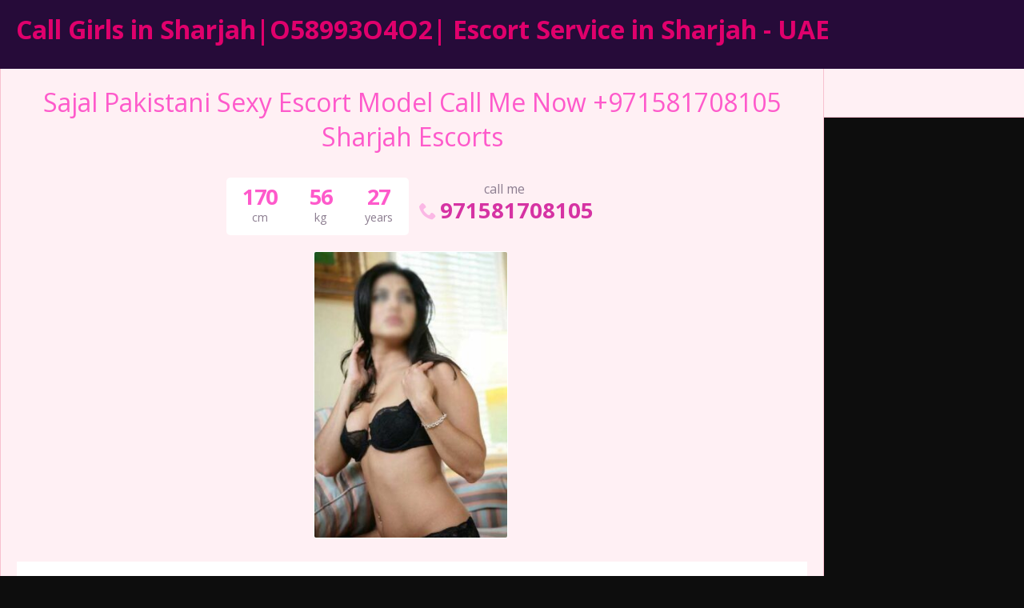

--- FILE ---
content_type: text/html; charset=UTF-8
request_url: https://sharjahcallgirls.com/escort/sajal-pakistani-sexy-escort-model-call-me-now-971581708105-sharjah-escorts/
body_size: 7956
content:
<!DOCTYPE html>
<html lang="en">
<head>
	<meta charset="UTF-8">
	<meta name="viewport" content="width=device-width, height=device-height, initial-scale=1.0, maximum-scale=1.0, target-densityDpi=device-dpi, user-scalable=no">
	<title>Sajal Pakistani Sexy Escort Model Call Me Now +971581708105 Sharjah Escorts</title>
	<link rel="profile" href="http://gmpg.org/xfn/11">
	<meta name='robots' content='index, follow, max-image-preview:large, max-snippet:-1, max-video-preview:-1' />
	<style>img:is([sizes="auto" i], [sizes^="auto," i]) { contain-intrinsic-size: 3000px 1500px }</style>
	
	<!-- This site is optimized with the Yoast SEO plugin v26.4 - https://yoast.com/wordpress/plugins/seo/ -->
	<link rel="canonical" href="https://sharjahcallgirls.com/escort/sajal-pakistani-sexy-escort-model-call-me-now-971589954304-sharjah-escorts/" />
	<meta property="og:locale" content="en_US" />
	<meta property="og:type" content="article" />
	<meta property="og:title" content="Sajal Pakistani Sexy Escort Model Call Me Now +971581708105 Sharjah Escorts" />
	<meta property="og:description" content="Sajal Pakistani Sexy Escort Model Call Me Now +971581708105 Sharjah Escorts Hi guys, I am Sajid from Pakistani. I am 22 years old. Now I have just returned to Sharjah to share some super sexy time with you. You will love my super sexy body and the pleasure I can give you. I enjoy a [&hellip;]" />
	<meta property="og:url" content="https://sharjahcallgirls.com/escort/sajal-pakistani-sexy-escort-model-call-me-now-971589954304-sharjah-escorts/" />
	<meta property="og:site_name" content="Call Girls in Sharjah|O58993O4O2| Escort Service in Sharjah - UAE" />
	<meta property="og:image" content="https://sharjahcallgirls.com/wp-content/uploads/2023/05/siteimage.jpg" />
	<meta property="og:image:width" content="1280" />
	<meta property="og:image:height" content="853" />
	<meta property="og:image:type" content="image/jpeg" />
	<meta name="twitter:card" content="summary_large_image" />
	<meta name="twitter:label1" content="Est. reading time" />
	<meta name="twitter:data1" content="1 minute" />
	<script type="application/ld+json" class="yoast-schema-graph">{"@context":"https://schema.org","@graph":[{"@type":"WebPage","@id":"https://sharjahcallgirls.com/escort/sajal-pakistani-sexy-escort-model-call-me-now-971589954304-sharjah-escorts/","url":"https://sharjahcallgirls.com/escort/sajal-pakistani-sexy-escort-model-call-me-now-971589954304-sharjah-escorts/","name":"Sajal Pakistani Sexy Escort Model Call Me Now +971581708105 Sharjah Escorts","isPartOf":{"@id":"https://sharjahcallgirls.com/#website"},"datePublished":"2021-03-23T16:35:47+00:00","breadcrumb":{"@id":"https://sharjahcallgirls.com/escort/sajal-pakistani-sexy-escort-model-call-me-now-971589954304-sharjah-escorts/#breadcrumb"},"inLanguage":"en","potentialAction":[{"@type":"ReadAction","target":["https://sharjahcallgirls.com/escort/sajal-pakistani-sexy-escort-model-call-me-now-971589954304-sharjah-escorts/"]}]},{"@type":"BreadcrumbList","@id":"https://sharjahcallgirls.com/escort/sajal-pakistani-sexy-escort-model-call-me-now-971589954304-sharjah-escorts/#breadcrumb","itemListElement":[{"@type":"ListItem","position":1,"name":"Home","item":"https://sharjahcallgirls.com/"},{"@type":"ListItem","position":2,"name":"Escort","item":"https://sharjahcallgirls.com/escort/"},{"@type":"ListItem","position":3,"name":"Sajal Pakistani Sexy Escort Model Call Me Now +971589954304 Sharjah Escorts"}]},{"@type":"WebSite","@id":"https://sharjahcallgirls.com/#website","url":"https://sharjahcallgirls.com/","name":"Call Girls in Sharjah|O58993O4O2| Escort Service in Sharjah - UAE","description":"","publisher":{"@id":"https://sharjahcallgirls.com/#organization"},"alternateName":"Call Girls in Sharjah","potentialAction":[{"@type":"SearchAction","target":{"@type":"EntryPoint","urlTemplate":"https://sharjahcallgirls.com/?s={search_term_string}"},"query-input":{"@type":"PropertyValueSpecification","valueRequired":true,"valueName":"search_term_string"}}],"inLanguage":"en"},{"@type":"Organization","@id":"https://sharjahcallgirls.com/#organization","name":"Call Girls in Sharjah|O58993O4O2| Escort Service in Sharjah - UAE","alternateName":"Call Girls in Sharjah","url":"https://sharjahcallgirls.com/","logo":{"@type":"ImageObject","inLanguage":"en","@id":"https://sharjahcallgirls.com/#/schema/logo/image/","url":"https://sharjahcallgirls.com/wp-content/uploads/2021/02/cropped-favicon.png","contentUrl":"https://sharjahcallgirls.com/wp-content/uploads/2021/02/cropped-favicon.png","width":512,"height":512,"caption":"Call Girls in Sharjah|O58993O4O2| Escort Service in Sharjah - UAE"},"image":{"@id":"https://sharjahcallgirls.com/#/schema/logo/image/"}}]}</script>
	<!-- / Yoast SEO plugin. -->


<link rel='dns-prefetch' href='//fonts.googleapis.com' />

<style id='classic-theme-styles-inline-css' type='text/css'>
/*! This file is auto-generated */
.wp-block-button__link{color:#fff;background-color:#32373c;border-radius:9999px;box-shadow:none;text-decoration:none;padding:calc(.667em + 2px) calc(1.333em + 2px);font-size:1.125em}.wp-block-file__button{background:#32373c;color:#fff;text-decoration:none}
</style>
<style id='global-styles-inline-css' type='text/css'>
:root{--wp--preset--aspect-ratio--square: 1;--wp--preset--aspect-ratio--4-3: 4/3;--wp--preset--aspect-ratio--3-4: 3/4;--wp--preset--aspect-ratio--3-2: 3/2;--wp--preset--aspect-ratio--2-3: 2/3;--wp--preset--aspect-ratio--16-9: 16/9;--wp--preset--aspect-ratio--9-16: 9/16;--wp--preset--color--black: #000000;--wp--preset--color--cyan-bluish-gray: #abb8c3;--wp--preset--color--white: #ffffff;--wp--preset--color--pale-pink: #f78da7;--wp--preset--color--vivid-red: #cf2e2e;--wp--preset--color--luminous-vivid-orange: #ff6900;--wp--preset--color--luminous-vivid-amber: #fcb900;--wp--preset--color--light-green-cyan: #7bdcb5;--wp--preset--color--vivid-green-cyan: #00d084;--wp--preset--color--pale-cyan-blue: #8ed1fc;--wp--preset--color--vivid-cyan-blue: #0693e3;--wp--preset--color--vivid-purple: #9b51e0;--wp--preset--gradient--vivid-cyan-blue-to-vivid-purple: linear-gradient(135deg,rgba(6,147,227,1) 0%,rgb(155,81,224) 100%);--wp--preset--gradient--light-green-cyan-to-vivid-green-cyan: linear-gradient(135deg,rgb(122,220,180) 0%,rgb(0,208,130) 100%);--wp--preset--gradient--luminous-vivid-amber-to-luminous-vivid-orange: linear-gradient(135deg,rgba(252,185,0,1) 0%,rgba(255,105,0,1) 100%);--wp--preset--gradient--luminous-vivid-orange-to-vivid-red: linear-gradient(135deg,rgba(255,105,0,1) 0%,rgb(207,46,46) 100%);--wp--preset--gradient--very-light-gray-to-cyan-bluish-gray: linear-gradient(135deg,rgb(238,238,238) 0%,rgb(169,184,195) 100%);--wp--preset--gradient--cool-to-warm-spectrum: linear-gradient(135deg,rgb(74,234,220) 0%,rgb(151,120,209) 20%,rgb(207,42,186) 40%,rgb(238,44,130) 60%,rgb(251,105,98) 80%,rgb(254,248,76) 100%);--wp--preset--gradient--blush-light-purple: linear-gradient(135deg,rgb(255,206,236) 0%,rgb(152,150,240) 100%);--wp--preset--gradient--blush-bordeaux: linear-gradient(135deg,rgb(254,205,165) 0%,rgb(254,45,45) 50%,rgb(107,0,62) 100%);--wp--preset--gradient--luminous-dusk: linear-gradient(135deg,rgb(255,203,112) 0%,rgb(199,81,192) 50%,rgb(65,88,208) 100%);--wp--preset--gradient--pale-ocean: linear-gradient(135deg,rgb(255,245,203) 0%,rgb(182,227,212) 50%,rgb(51,167,181) 100%);--wp--preset--gradient--electric-grass: linear-gradient(135deg,rgb(202,248,128) 0%,rgb(113,206,126) 100%);--wp--preset--gradient--midnight: linear-gradient(135deg,rgb(2,3,129) 0%,rgb(40,116,252) 100%);--wp--preset--font-size--small: 13px;--wp--preset--font-size--medium: 20px;--wp--preset--font-size--large: 36px;--wp--preset--font-size--x-large: 42px;--wp--preset--spacing--20: 0.44rem;--wp--preset--spacing--30: 0.67rem;--wp--preset--spacing--40: 1rem;--wp--preset--spacing--50: 1.5rem;--wp--preset--spacing--60: 2.25rem;--wp--preset--spacing--70: 3.38rem;--wp--preset--spacing--80: 5.06rem;--wp--preset--shadow--natural: 6px 6px 9px rgba(0, 0, 0, 0.2);--wp--preset--shadow--deep: 12px 12px 50px rgba(0, 0, 0, 0.4);--wp--preset--shadow--sharp: 6px 6px 0px rgba(0, 0, 0, 0.2);--wp--preset--shadow--outlined: 6px 6px 0px -3px rgba(255, 255, 255, 1), 6px 6px rgba(0, 0, 0, 1);--wp--preset--shadow--crisp: 6px 6px 0px rgba(0, 0, 0, 1);}:where(.is-layout-flex){gap: 0.5em;}:where(.is-layout-grid){gap: 0.5em;}body .is-layout-flex{display: flex;}.is-layout-flex{flex-wrap: wrap;align-items: center;}.is-layout-flex > :is(*, div){margin: 0;}body .is-layout-grid{display: grid;}.is-layout-grid > :is(*, div){margin: 0;}:where(.wp-block-columns.is-layout-flex){gap: 2em;}:where(.wp-block-columns.is-layout-grid){gap: 2em;}:where(.wp-block-post-template.is-layout-flex){gap: 1.25em;}:where(.wp-block-post-template.is-layout-grid){gap: 1.25em;}.has-black-color{color: var(--wp--preset--color--black) !important;}.has-cyan-bluish-gray-color{color: var(--wp--preset--color--cyan-bluish-gray) !important;}.has-white-color{color: var(--wp--preset--color--white) !important;}.has-pale-pink-color{color: var(--wp--preset--color--pale-pink) !important;}.has-vivid-red-color{color: var(--wp--preset--color--vivid-red) !important;}.has-luminous-vivid-orange-color{color: var(--wp--preset--color--luminous-vivid-orange) !important;}.has-luminous-vivid-amber-color{color: var(--wp--preset--color--luminous-vivid-amber) !important;}.has-light-green-cyan-color{color: var(--wp--preset--color--light-green-cyan) !important;}.has-vivid-green-cyan-color{color: var(--wp--preset--color--vivid-green-cyan) !important;}.has-pale-cyan-blue-color{color: var(--wp--preset--color--pale-cyan-blue) !important;}.has-vivid-cyan-blue-color{color: var(--wp--preset--color--vivid-cyan-blue) !important;}.has-vivid-purple-color{color: var(--wp--preset--color--vivid-purple) !important;}.has-black-background-color{background-color: var(--wp--preset--color--black) !important;}.has-cyan-bluish-gray-background-color{background-color: var(--wp--preset--color--cyan-bluish-gray) !important;}.has-white-background-color{background-color: var(--wp--preset--color--white) !important;}.has-pale-pink-background-color{background-color: var(--wp--preset--color--pale-pink) !important;}.has-vivid-red-background-color{background-color: var(--wp--preset--color--vivid-red) !important;}.has-luminous-vivid-orange-background-color{background-color: var(--wp--preset--color--luminous-vivid-orange) !important;}.has-luminous-vivid-amber-background-color{background-color: var(--wp--preset--color--luminous-vivid-amber) !important;}.has-light-green-cyan-background-color{background-color: var(--wp--preset--color--light-green-cyan) !important;}.has-vivid-green-cyan-background-color{background-color: var(--wp--preset--color--vivid-green-cyan) !important;}.has-pale-cyan-blue-background-color{background-color: var(--wp--preset--color--pale-cyan-blue) !important;}.has-vivid-cyan-blue-background-color{background-color: var(--wp--preset--color--vivid-cyan-blue) !important;}.has-vivid-purple-background-color{background-color: var(--wp--preset--color--vivid-purple) !important;}.has-black-border-color{border-color: var(--wp--preset--color--black) !important;}.has-cyan-bluish-gray-border-color{border-color: var(--wp--preset--color--cyan-bluish-gray) !important;}.has-white-border-color{border-color: var(--wp--preset--color--white) !important;}.has-pale-pink-border-color{border-color: var(--wp--preset--color--pale-pink) !important;}.has-vivid-red-border-color{border-color: var(--wp--preset--color--vivid-red) !important;}.has-luminous-vivid-orange-border-color{border-color: var(--wp--preset--color--luminous-vivid-orange) !important;}.has-luminous-vivid-amber-border-color{border-color: var(--wp--preset--color--luminous-vivid-amber) !important;}.has-light-green-cyan-border-color{border-color: var(--wp--preset--color--light-green-cyan) !important;}.has-vivid-green-cyan-border-color{border-color: var(--wp--preset--color--vivid-green-cyan) !important;}.has-pale-cyan-blue-border-color{border-color: var(--wp--preset--color--pale-cyan-blue) !important;}.has-vivid-cyan-blue-border-color{border-color: var(--wp--preset--color--vivid-cyan-blue) !important;}.has-vivid-purple-border-color{border-color: var(--wp--preset--color--vivid-purple) !important;}.has-vivid-cyan-blue-to-vivid-purple-gradient-background{background: var(--wp--preset--gradient--vivid-cyan-blue-to-vivid-purple) !important;}.has-light-green-cyan-to-vivid-green-cyan-gradient-background{background: var(--wp--preset--gradient--light-green-cyan-to-vivid-green-cyan) !important;}.has-luminous-vivid-amber-to-luminous-vivid-orange-gradient-background{background: var(--wp--preset--gradient--luminous-vivid-amber-to-luminous-vivid-orange) !important;}.has-luminous-vivid-orange-to-vivid-red-gradient-background{background: var(--wp--preset--gradient--luminous-vivid-orange-to-vivid-red) !important;}.has-very-light-gray-to-cyan-bluish-gray-gradient-background{background: var(--wp--preset--gradient--very-light-gray-to-cyan-bluish-gray) !important;}.has-cool-to-warm-spectrum-gradient-background{background: var(--wp--preset--gradient--cool-to-warm-spectrum) !important;}.has-blush-light-purple-gradient-background{background: var(--wp--preset--gradient--blush-light-purple) !important;}.has-blush-bordeaux-gradient-background{background: var(--wp--preset--gradient--blush-bordeaux) !important;}.has-luminous-dusk-gradient-background{background: var(--wp--preset--gradient--luminous-dusk) !important;}.has-pale-ocean-gradient-background{background: var(--wp--preset--gradient--pale-ocean) !important;}.has-electric-grass-gradient-background{background: var(--wp--preset--gradient--electric-grass) !important;}.has-midnight-gradient-background{background: var(--wp--preset--gradient--midnight) !important;}.has-small-font-size{font-size: var(--wp--preset--font-size--small) !important;}.has-medium-font-size{font-size: var(--wp--preset--font-size--medium) !important;}.has-large-font-size{font-size: var(--wp--preset--font-size--large) !important;}.has-x-large-font-size{font-size: var(--wp--preset--font-size--x-large) !important;}
:where(.wp-block-post-template.is-layout-flex){gap: 1.25em;}:where(.wp-block-post-template.is-layout-grid){gap: 1.25em;}
:where(.wp-block-columns.is-layout-flex){gap: 2em;}:where(.wp-block-columns.is-layout-grid){gap: 2em;}
:root :where(.wp-block-pullquote){font-size: 1.5em;line-height: 1.6;}
</style>
<link rel='stylesheet' id='open-sans-font-css' href='//fonts.googleapis.com/css?family=Open+Sans%3A400%2C600%2C700&#038;display=swap&#038;ver=6.8.3' type='text/css' media='all' />
<link rel='stylesheet' id='main-css-file-css' href='https://sharjahcallgirls.com/wp-content/themes/escortwp/style.css?ver=6.8.3' type='text/css' media='all' />
<link rel='stylesheet' id='icon-font-css' href='https://sharjahcallgirls.com/wp-content/themes/escortwp/css/icon-font/style.css?ver=6.8.3' type='text/css' media='all' />
<link rel='stylesheet' id='responsive-css' href='https://sharjahcallgirls.com/wp-content/themes/escortwp/css/responsive.css?ver=6.8.3' type='text/css' media='all' />
<link rel='stylesheet' id='select2-css' href='https://sharjahcallgirls.com/wp-content/themes/escortwp/css/select2.min.css?ver=6.8.3' type='text/css' media='all' />
<link rel='stylesheet' id='jquery-fancybox-css' href='https://sharjahcallgirls.com/wp-content/themes/escortwp/css/jquery.fancybox.min.css?ver=6.8.3' type='text/css' media='all' />
<script type="text/javascript" src="https://sharjahcallgirls.com/wp-includes/js/jquery/jquery.min.js?ver=3.7.1" id="jquery-core-js"></script>
<script type="text/javascript" src="https://sharjahcallgirls.com/wp-includes/js/jquery/jquery-migrate.min.js?ver=3.4.1" id="jquery-migrate-js"></script>
<script type="text/javascript" src="https://sharjahcallgirls.com/wp-content/themes/escortwp/js/select2.min.js?ver=6.8.3" id="select2-js"></script>
<script type="text/javascript" src="https://sharjahcallgirls.com/wp-content/themes/escortwp/js/dolceescort.js?ver=6.8.3" id="dolcejs-js"></script>
<script type="text/javascript" src="https://sharjahcallgirls.com/wp-content/themes/escortwp/js/js.cookie.js?ver=6.8.3" id="js-cookie-js"></script>
<script type="text/javascript" src="https://sharjahcallgirls.com/wp-content/themes/escortwp/js/jquery.uploadifive.min.js?ver=6.8.3" id="jquery-uploadifive-js"></script>
<script type="text/javascript" src="https://sharjahcallgirls.com/wp-content/themes/escortwp/js/jquery.mobile.custom.min.js?ver=6.8.3" id="jquery-mobile-custom-js"></script>
<script type="text/javascript" src="https://sharjahcallgirls.com/wp-content/themes/escortwp/js/checkator.jquery.js?ver=6.8.3" id="checkator-js"></script>
<script type="text/javascript" src="https://sharjahcallgirls.com/wp-content/themes/escortwp/js/jquery.fancybox.min.js?ver=6.8.3" id="jquery-fancybox-js"></script>
<link rel="icon" href="https://sharjahcallgirls.com/wp-content/uploads/2021/02/cropped-favicon-32x32.png" sizes="32x32" />
<link rel="icon" href="https://sharjahcallgirls.com/wp-content/uploads/2021/02/cropped-favicon-192x192.png" sizes="192x192" />
<link rel="apple-touch-icon" href="https://sharjahcallgirls.com/wp-content/uploads/2021/02/cropped-favicon-180x180.png" />
<meta name="msapplication-TileImage" content="https://sharjahcallgirls.com/wp-content/uploads/2021/02/cropped-favicon-270x270.png" />
</head>
<body class="wp-singular escort-template-default single single-escort postid-485 wp-theme-escortwp single-profile-page">
<header>
	<div class="header-top-bar">
		<div class="logo l">
	        	    	<h1 class="l"><a href="https://sharjahcallgirls.com/" title="Call Girls in Sharjah|O58993O4O2| Escort Service in Sharjah - UAE">Call Girls in Sharjah|O58993O4O2| Escort Service in Sharjah - UAE</a></h1>
	    </div> <!-- logo -->
		<div class="hamburger-menu rad25"><span class="icon icon-menu"></span><span class="label">Menu</span></div>

    	<div class="subnav-menu-wrapper r">
	    	<ul class="subnav-menu vcenter r">
														        </ul>
        </div> <!-- subnav-menu-wrapper -->
    	<div class="clear"></div>
	</div> <!-- header-top-bar -->

    
	</header> <!-- header -->

<div class="all all-body">
<div class="contentwrapper">
	<div class="body">
		<div class="bodybox profile-page">
						
			<script type="text/javascript">
			jQuery(document).ready(function($) {
				//add or remove from favorites
				$('.favbutton').on('click', function(){
					var escortid = $(this).attr('id');
					$('.favbutton').toggle();
					$.ajax({
						type: "GET",
						url: "https://sharjahcallgirls.com/wp-content/themes/escortwp/ajax/add-remove-favorites.php",
						data: "id=" + escortid
					});
				});

				$('.addreview-button').on('click', function(){
					$('.addreviewform').slideDown("slow");
					$('.addreview').slideUp("slow");
					$('html,body').animate({ scrollTop: $('.addreviewform').offset().top }, { duration: 'slow', easing: 'swing'});
				});
			    if(window.location.hash == "#addreview") {
					// $('.addreviewform, .addreview').slideToggle("slow");
					$('html,body').animate({ scrollTop: $('#addreviewsection').offset().top }, { duration: 'slow', easing: 'swing'});
				}
				$('.addreviewform .closebtn').on('click', function(){
					$('.addreviewform, .addreview').slideToggle("slow");
				});

				count_review_text('#reviewtext');
				$("#reviewtext").keyup(function() {
					count_review_text($(this));
				});
				function count_review_text(t) {
					if (!$(t).length) {
						return false;
					}
					var charlimit = 1000;
					var box = $(t).val();
					var main = box.length * 100;
					var value = (main / charlimit);
					var count = charlimit - box.length;
					var boxremove = box.substring(0, charlimit);
					var ourtextarea = $(t);

					$('.charcount').show('slow');
					if(box.length <= charlimit) {
						$('#count').html(count);
						$("#reviewtext")
						$('#bar').animate( {
							"width": value+'%',
						}, 1);
					} else {
						$('#reviewtext').val(boxremove);
			            ourtextarea.scrollTop(
			                ourtextarea[0].scrollHeight - ourtextarea.height()
			            );
					}
					return false;
				}

				$('.sendemail').on('click', function(){
					$('.escortcontact').slideToggle("slow");
					$(this).slideToggle("slow");
				});
			    if(window.location.hash == "#contactform") {
					$('html,body').animate({ scrollTop: $('.escortcontact').offset().top }, { duration: 'slow', easing: 'swing'});
				}
				$('.escortcontact .closebtn').on('click', function(){
					$('.escortcontact').slideToggle("slow");
					$('.sendemail').slideToggle("slow");
				});


							});
			</script>
					    <div class="girlsingle" itemscope itemtype ="http://schema.org/Person">
		    <div class="profile-header">
		    	<div class="profile-header-name text-center l">
			    	<h3 class="profile-title" title="Sajal Pakistani Sexy Escort Model Call Me Now +971581708105 Sharjah Escorts" itemprop="name">Sajal Pakistani Sexy Escort Model Call Me Now +971581708105 Sharjah Escorts</h3>
			        <div class="girlsinglelabels">
											</div> <!-- girlsinglelabels -->
			    					</div> <!-- profile-header-name -->
				<div class="profile-header-name-info rad5 r">
					<div class="section-box"><span class="valuecolumn">170</span><b>cm</b></div><div class="section-box"><span class="valuecolumn">56</span><b>kg</b></div>					<div class="section-box"><span class="valuecolumn">27</span><b>years</b></div>
				</div>
											<div class="phone-box r">
								<div class="label">call me</div>
								<a class="" href="tel:971581708105" itemprop="telephone"><span class="icon icon-phone"></span>971581708105</a>
							</div>
																	<div class="clear10"></div>
			</div> <!-- profile-header -->

						
						<div class="clear10"></div>
            <div class="thumbs" itemscope itemtype="http://schema.org/ImageGallery">
				<div class="profile-img-thumb-wrapper"><div class="profile-img-thumb" id="486" itemprop="image" itemscope itemtype="http://schema.org/ImageObject"><a href="https://sharjahcallgirls.com/wp-content/uploads/1616517347702/16165173646082.jpg" data-fancybox="profile-photo" itemprop="contentURL"><img data-original-url="https://sharjahcallgirls.com/wp-content/uploads/1616517347702/16165173646082-280x415.jpg" class="mobile-ready-img rad3" alt="Sajal Pakistani Sexy Escort Model Call Me Now +971581708105 Sharjah Escorts" data-responsive-img-url="https://sharjahcallgirls.com/wp-content/uploads/1616517347702/16165173646082-327x490.jpg" itemprop="thumbnailUrl" /></a></div></div>
			</div> <!-- THUMBS -->

			<div class="clear20"></div>
			
						<div class="clear"></div>
            <div class="aboutme">
				<h4>About me:</h4>
				<b>27 year old <span itemprop="gender">Female</span> from <a href="https://sharjahcallgirls.com/escorts-in/sharjah-call-girls/sharjah-escorts/" title="Sharjah Escorts">Sharjah Escorts</a>, <a href="https://sharjahcallgirls.com/escorts-in/sharjah-call-girls/" title="Sharjah Call Girls">Sharjah Call Girls</a></b>
				                <div class="clear5"></div>
				Sajal Pakistani Sexy Escort Model Call Me Now +971581708105 Sharjah Escorts<br />
<br />
Hi guys, I am Sajid from Pakistani. I am 22 years old. Now I have just returned to Sharjah to share some super sexy time with you. You will love my super sexy body and the pleasure I can give you. I enjoy a sexy time with you, share my eastern magic from Pakistani to please and delight you. Call me now and let's have some fun and explore your desires. I can give what others only promise, reach your climax as you wish, no rush, relax let me please you. I am alone in Sharjah with a very nice accessible hotel in Sharjah, call now... enjoy ....All my original pictures are attached here.                <div class="clear"></div>
			</div> <!-- ABOUT ME -->
            <div class="clear10"></div>

            <div class="girlinfo l">
	            <div class="girlinfo-section">
	            		                	                <div class="clear"></div>
		        	<div class="section-box"><b>Availability</b><span class="valuecolumn">Incall, Outcall</span></div><div class="section-box"><b>Ethnicity</b><span class="valuecolumn">Indian</span></div><div class="section-box"><b>Hair color</b><span class="valuecolumn">Brown</span></div><div class="section-box"><b>Hair length</b><span class="valuecolumn">Shoulder</span></div><div class="section-box"><b>Bust size</b><span class="valuecolumn">Large(C)</span></div><div class="section-box"><b itemprop="height">Height</b><span class="valuecolumn">170cm</span></div><div class="section-box"><b itemprop="weight">Weight</b><span class="valuecolumn">56kg</span></div><div class="section-box"><b>Looks</b><span class="valuecolumn">Ultra Sexy</span></div><div class="section-box"><b>Smoker</b><span class="valuecolumn">Yes</span></div><div class="section-box"><b>Sexual orientation</b><span class="valuecolumn">Straight</span></div><div class="section-box"><b>Occupation</b><span class="valuecolumn">Call Girls</span></div>				</div> <!-- girlinfo-section -->

				<div class="girlinfo-section"><h4>Languages spoken:</h4><div class="clear"></div><div class='section-box'><b>Hindi, English:</b><span class="valuecolumn">Fluent</span></div></div> <!-- girlinfo-section -->
				<div class="girlinfo-section">
	                <h4>Contact info:</h4>
	                <div class="clear"></div>
	                <div class="contact">
						<div itemprop="address" itemscope itemtype="http://schema.org/PostalAddress"><span class="b"><span class="b-label">City:</span></span><span class="valuecolumn"><a href="https://sharjahcallgirls.com/escorts-in/sharjah-call-girls/sharjah-escorts/" title="Sharjah Escorts" itemprop="addressLocality">Sharjah Escorts</a></span><div class="clear"></div><span class="b"><span class="b-label">Country:</span></span><span class="valuecolumn"><a href="https://sharjahcallgirls.com/escorts-in/sharjah-call-girls/" title="Sharjah Call Girls" itemprop="country">Sharjah Call Girls</a></span><div class="clear"></div></div><span class="b"><span class="b-label">Website:</span></span><span class="valuecolumn"><a href="https://sharjahescortservice.com" target="_blank" rel="nofollow" itemprop="url">sharjahescortservice.com</a></span><div class="clear"></div>	            	            	            	            	<span class="b"><span class="b-label">Phone:</span></span><span class="valuecolumn"><a href="tel:971581708105" itemprop="telephone">971581708105</a></span>
							
	            	        	                            <div class="clear10"></div><a name="contactform"></a>
								<div class="text-center"><div class="sendemail center rad25 pinkbutton"><span class="icon-mail"></span>Send me an email</div></div>
								<div class="clear"></div>
						<div class="escortcontact rad5 hide">
	<div class="rad25 redbutton closebtn r"><span class="label">Close</span><span class="icon icon-cancel-circled r"></span></div>			<div class="err rad25">You need to <a href="">register</a> or <a href="https://sharjahcallgirls.com/wp-login.php?redirect_to=https%3A%2F%2Fsharjahcallgirls.com%2Fescort%2Fsajal-pakistani-sexy-escort-model-call-me-now-971581708105-sharjah-escorts%2F">login</a> to be able to send messages</div>
	</div> <!-- contact form -->						</div> <!-- CONTACT -->
				</div> <!-- girlinfo-section -->
        	</div> <!-- girlinfo -->

            <div class="girlinfo r">
            		            	<div class="girlinfo-section">
	            					            	<h4>Services:</h4>
			                <div class="services">
								<div><span class="icon-ok"></span>OWO (Oral without condom)</div><div><span class="icon-ok"></span>O-Level (Oral sex)</div><div><span class="icon-ok"></span>CIM (Come in mouth)</div><div><span class="icon-ok"></span>COF (Come on face)</div><div><span class="icon-ok"></span>COB (Come on body)</div><div><span class="icon-ok"></span>Swallow</div><div><span class="icon-ok"></span>DFK (Deep french kissing)</div><div><span class="icon-ok"></span>A-Level (Anal sex)</div><div><span class="icon-ok"></span>Anal Rimming (Licking anus)</div><div><span class="icon-ok"></span>69 (69 sex position)</div><div><span class="icon-ok"></span>Striptease/Lapdance</div><div><span class="icon-ok"></span>Erotic massage</div><div><span class="icon-ok"></span>Golden shower</div><div><span class="icon-ok"></span>Couples</div><div><span class="icon-ok"></span>GFE (Girlfriend experience)</div><div><span class="icon-ok"></span>Threesome</div><div><span class="icon-ok"></span>Foot fetish</div><div><span class="icon-ok"></span>Sex toys</div><div><span class="icon-ok"></span>Extraball (Having sex multiple times)</div><div><span class="icon-ok"></span>Domination</div><div><span class="icon-ok"></span>LT (Long Time; Usually overnight)</div>			                </div> <!-- SERVICES -->
		                						
		            	
							                </div> <!-- girlinfo-section -->
                
				<div class="girlinfo-section"><div class="clear20"></div><h4>Rates:</h4><div class="clear"></div><table class="rates-table col100"><tr><th></th><th class="hide-incall">Incall</th><th class="hide-outcall">Outcall</th></tr><tr><td><strong>1 hour</strong></td><td class="text-center hide-incall">500 </td><td class="text-center hide-outcall">600 </td></tr><tr><td><strong>2 hours</strong></td><td class="text-center hide-incall">700 </td><td class="text-center hide-outcall">800 </td></tr><tr><td><strong>12 hours</strong></td><td class="text-center hide-incall">1500 </td><td class="text-center hide-outcall">1600 </td></tr></table></div> <!-- girlinfo-section -->				<div class="clear"></div>
            </div> <!-- GIRL INFO RIGHT -->
			<div class="clear20"></div>

			<div class="visitor-counter">profile viewed <span class="count rad25">1627</span> times</div>
				<script type="text/javascript">
	jQuery(document).ready(function($) {
		$('.report-profile-wrapper .report-profile-button').on('click', function(event) {
			$(this).hide();
			$(this).siblings('.report-profile-reason-wrapper').fadeIn('100', function (){
				$('html, body').animate({ scrollTop: $('.report-profile-reason-wrapper').offset().top }, 150);
			})
		});
		$('.report-profile-reason-wrapper .closebtn').on('click', function(event) {
			$(this).parent().hide();
			$(this).parent().siblings('.report-profile-button').show();
		});

		$('.report-profile-wrapper .submit-button').on('click', function(){
			if($(this).hasClass('working')) {
				return false;
			} else {
				$(this).addClass('working');
			}

			$('.report-profile-wrapper .err').remove();
			var form = $('.report-profile-reason-form');
			var profileid = form.find('.report-form-field-id').val();
			var reason = form.find('.report-form-field-reason').val();
			var recaptcha = "";
						if(!reason) {
				$('.report-profile-wrapper .report-profile-reason-form').prepend('<div class="err rad5">Please write a reason for your report</div>');
				$(this).removeClass('working');
				return false;
			}
			$.ajax({
				type: "POST",
				url: "https://sharjahcallgirls.com/wp-content/themes/escortwp/ajax/send-profile-report.php",
				data: { profileid: profileid, reason: reason, 'g-recaptcha-response': recaptcha },
				cache: false,
				timeout: 20000, // in milliseconds
				success: function(raw_data) {
					var data = JSON.parse(raw_data);
					if(data.status == 'ok') {
						$('.report-profile-wrapper').html('<div class="ok rad5">'+data.msg+'</div>');
					} else {
						$('.report-profile-wrapper .report-profile-reason-form').prepend('<div class="err rad5">'+data.msg+'</div>');
					}
					$(this).removeClass('working');
				},
				error: function(request, status, err) {
					$(this).removeClass('working');
				}
			});
		});
	});
	</script>
	<div class="report-profile-wrapper">
		<div class="report-profile-button rad25 redbutton"><span class="icon icon-report"></span>Report Profile</div>
		<div class="clear"></div>
		<div class="report-profile-reason-wrapper rad5">
			<div class="rad25 redbutton closebtn r"><span class="label">Close</span><span class="icon icon-cancel-circled r"></span></div><div class="clear"></div>
			<div class="report-profile-reason-form form-styling">
		    	<input type="hidden" name="profile_id" class="report-form-field-id" value="485" />
			    <div class="form-label col100">
					<label for="reason">Write a short description for your report:</label>
				</div>
				<div class="form-input col100">
			    	<input type="text" maxlength="300" name="reason" id="reason" class="report-form-field-reason input longinput col100" autocomplete="off" />
				</div> <!-- username -->
			    				<button class="submit-button rad25 greenbutton"><span class="icon icon-report"></span> <span class="label-normal">Send report</span><span class="label-working">Sending</span></button>
			</div><!-- report-profile-reason-form -->
		</div><!-- report-profile-options -->
	</div><!-- report-profile-wrapper -->
	        </div> <!-- GIRL SINGLE -->
	</div> <!-- BODY BOX -->

    <div class="clear"></div>
</div> <!-- BODY -->
</div> <!-- contentwrapper -->

<div class="sidebar-right">


<div class="widgetbox-wrapper">
	<div id="block-9" class="widgetbox rad3 widget widget_block"></div><div class="clear10"></div><div id="block-10" class="widgetbox rad3 widget widget_block"></div><div class="clear10"></div></div> <!-- SIDEBAR BOX -->


</div> <!-- SIDEBAR RIGHT --><div class="clear"></div>
	<div class="clear10"></div>

		<div class="footer">
		<div id="text-6" class="widgetbox rad3 widget widget_text l">			<div class="textwidget"></div>
		</div>        <div class="clear"></div>
	</div> <!-- FOOTER -->
	
    <div class="underfooter">
		<div>
			&copy; 2026 Call Girls in Sharjah|O58993O4O2| Escort Service in Sharjah &#8211; UAE		</div><div class="clear"></div>
	</div>
</div> <!-- ALL -->
<script type="speculationrules">
{"prefetch":[{"source":"document","where":{"and":[{"href_matches":"\/*"},{"not":{"href_matches":["\/wp-*.php","\/wp-admin\/*","\/wp-content\/uploads\/*","\/wp-content\/*","\/wp-content\/plugins\/*","\/wp-content\/themes\/escortwp\/*","\/*\\?(.+)"]}},{"not":{"selector_matches":"a[rel~=\"nofollow\"]"}},{"not":{"selector_matches":".no-prefetch, .no-prefetch a"}}]},"eagerness":"conservative"}]}
</script>
</body>
</html>
<!--
Lovers can see to do their amorous rites
By their own beauties; or, if love be blind,
It best agrees with night. Come, civil night,
-->

<!-- Page cached by LiteSpeed Cache 7.6.2 on 2026-01-17 00:58:45 -->

--- FILE ---
content_type: text/css
request_url: https://sharjahcallgirls.com/wp-content/themes/escortwp/css/icon-font/style.css?ver=6.8.3
body_size: 8830
content:
@font-face {
  font-family: 'escortwp';
  src: url('fonts/escortwp.eot');
  font-display: block;
  font-display: swap;
}
@font-face {
  font-family: 'escortwp';
  src: url("[data-uri]") format('truetype');
  font-weight: normal;
  font-style: normal;
  font-display: block;
}

[class^="icon-"], [class*=" icon-"] {
  /* use !important to prevent issues with browser extensions that change fonts */
  font-family: 'escortwp' !important;
  speak: never;
  font-style: normal;
  font-weight: normal;
  font-variant: normal;
  text-transform: none;
  line-height: 1;

  /* Better Font Rendering =========== */
  -webkit-font-smoothing: antialiased;
  -moz-osx-font-smoothing: grayscale;
}

.icon-viber:before {
  content: "\e906";
  color: #665cac;
}
.icon-whatsapp:before {
  content: "\e905";
  color: #25d366;
}
.icon-cancel:before {
  content: "\e800";
}
.icon-pencil:before {
  content: "\e802";
}
.icon-user:before {
  content: "\e803";
}
.icon-plus-circled:before {
  content: "\e804";
}
.icon-mail:before {
  content: "\e805";
}
.icon-heart:before {
  content: "\e806";
}
.icon-picture:before {
  content: "\e807";
}
.icon-cancel-circled:before {
  content: "\e808";
}
.icon-right-open:before {
  content: "\e80a";
}
.icon-location:before {
  content: "\e80c";
}
.icon-left-open:before {
  content: "\e80d";
}
.icon-ok:before {
  content: "\e80e";
}
.icon-cog-alt:before {
  content: "\e814";
}
.icon-down-dir:before {
  content: "\e816";
}
.icon-up-dir:before {
  content: "\e817";
}
.icon-doc-text:before {
  content: "\e818";
}
.icon-check:before {
  content: "\e819";
}
.icon-key-outline:before {
  content: "\e81a";
}
.icon-logout:before {
  content: "\e81b";
}
.icon-users:before {
  content: "\e81c";
}
.icon-block:before {
  content: "\e81d";
}
.icon-star-empty:before {
  content: "\e81e";
}
.icon-dollar:before {
  content: "\e81f";
}
.icon-w:before {
  content: "\e820";
}
.icon-lock:before {
  content: "\e821";
}
.icon-phone:before {
  content: "\ea1d";
}
.icon-airplane:before {
  content: "\ec07";
}
.icon-report:before {
  content: "\eca6";
}
.icon-checkmark1:before {
  content: "\ed6f";
}
.icon-search:before {
  content: "\e8b6";
}
.icon-menu:before {
  content: "\e901";
}
.icon-calendar:before {
  content: "\e904";
}
.icon-film:before {
  content: "\e903";
}
.icon-checkmark:before {
  content: "\e900";
}
.icon-star:before {
  content: "\f005";
}
.icon-question-circle:before {
  content: "\f059";
}
.icon-angle-right:before {
  content: "\f105";
}
.icon-angle-up:before {
  content: "\f106";
}
.icon-angle-down:before {
  content: "\f107";
}
.icon-circle:before {
  content: "\f111";
}
.icon-toggle-on2:before {
  content: "\f206";
}
.icon-toggle-on1:before {
  content: "\f205";
}
.icon-minus:before {
  content: "\e902";
}
